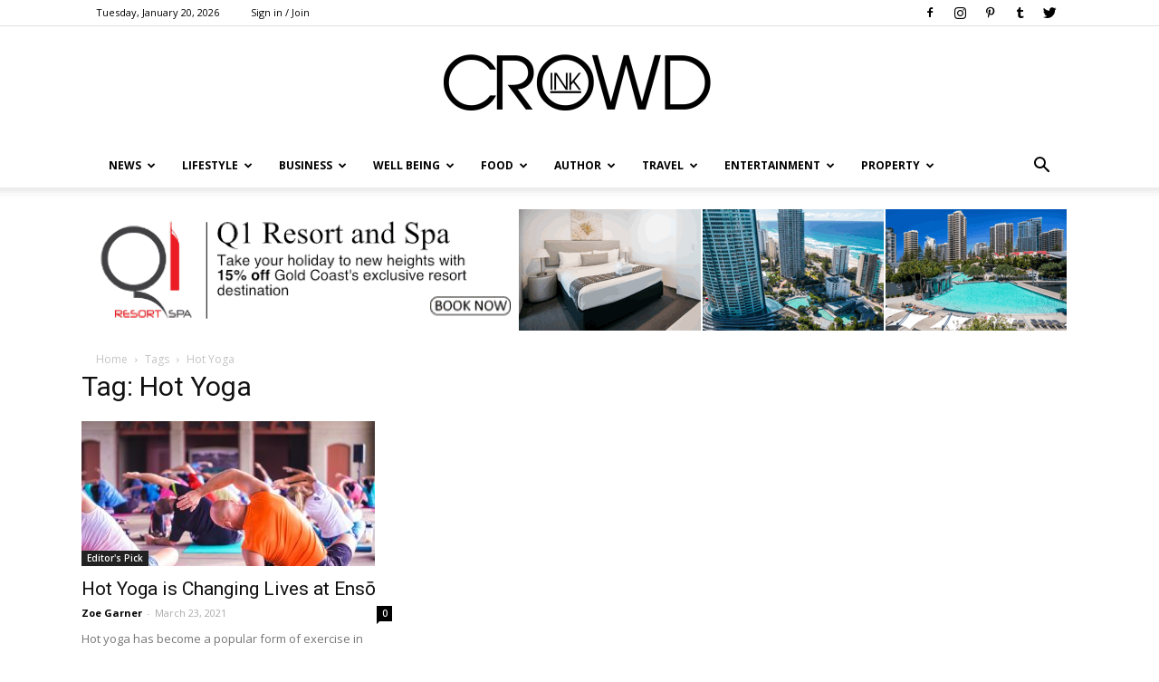

--- FILE ---
content_type: text/html; charset=utf-8
request_url: https://www.google.com/recaptcha/api2/aframe
body_size: 265
content:
<!DOCTYPE HTML><html><head><meta http-equiv="content-type" content="text/html; charset=UTF-8"></head><body><script nonce="sQyJIe_ok4zfUhiD5LG8Mg">/** Anti-fraud and anti-abuse applications only. See google.com/recaptcha */ try{var clients={'sodar':'https://pagead2.googlesyndication.com/pagead/sodar?'};window.addEventListener("message",function(a){try{if(a.source===window.parent){var b=JSON.parse(a.data);var c=clients[b['id']];if(c){var d=document.createElement('img');d.src=c+b['params']+'&rc='+(localStorage.getItem("rc::a")?sessionStorage.getItem("rc::b"):"");window.document.body.appendChild(d);sessionStorage.setItem("rc::e",parseInt(sessionStorage.getItem("rc::e")||0)+1);localStorage.setItem("rc::h",'1768893532893');}}}catch(b){}});window.parent.postMessage("_grecaptcha_ready", "*");}catch(b){}</script></body></html>